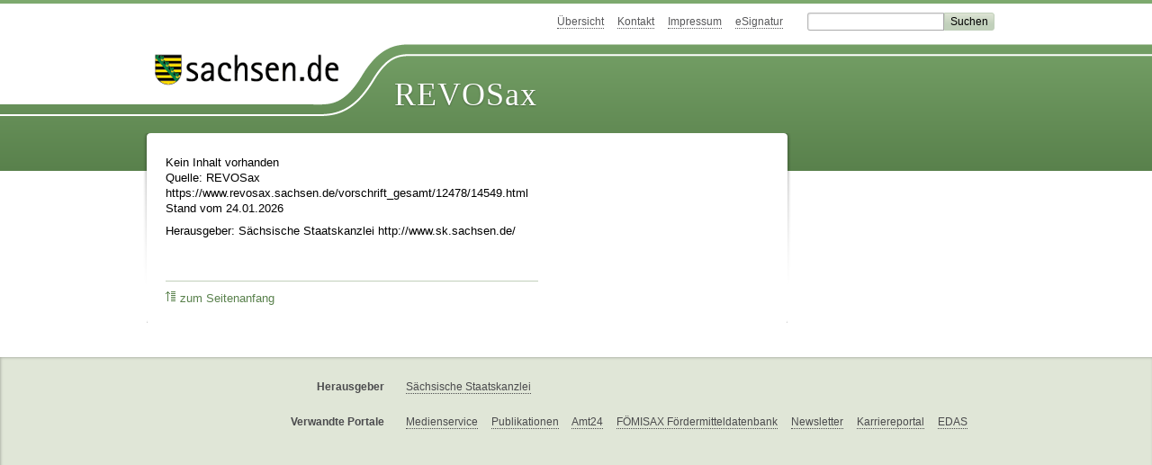

--- FILE ---
content_type: text/html; charset=utf-8
request_url: https://www.revosax.sachsen.de/vorschrift_gesamt/12478/14549.html
body_size: 4303
content:
<!DOCTYPE html>
<html lang='de-DE'>
<head>
<meta content='text/html; charset=UTF-8' http-equiv='Content-Type'>
<meta content='width=device-width,initial-scale=1' name='viewport'>
<meta content='index, follow' name='robots'>
<meta content='revosax' name='search-topic'>
<meta content='Sächsisches Landesrecht Änderungsgesetz: Änderung des Sächsischen Spielbankengesetzes' name='description'>
<meta content='Sächsisches Landesrecht;revosax;Änderungsgesetz;' name='keywords'>
<link href='http://www.revosax.sachsen.de/vorschrift/12478-Aend-SaechsSpielbG' rel='canonical'>
<title>
REVOSax Landesrecht Sachsen
Änd. SächsSpielbG

</title>
<link rel="stylesheet" href="/assets/application-1b03628bb5c0c0af5ae90c18abd45ffac3b08144af9515147207d1f3f94a3b8f.css" media="all" data-turbo-track="reload" />
<script src="/assets/application-00f47d86f5c8b8222b18e9bce3b3f1026aae7fc61530389503247482fcf067d4.js" data-turbo-track="reload" defer="defer"></script>
<script>
//<![CDATA[
var ROOT_PATH='/'
//]]>
</script>
<meta name="csrf-param" content="authenticity_token" />
<meta name="csrf-token" content="KgxqlFA7AT2h8QlI48_7XF1WbhiqMiAM0KAA81klobqf3JNrZhXUxtOJdEefhwWJOsCjyslKkupe-XqUruXlFw" />
<link rel="icon" type="image/x-icon" href="/assets/favicon-95cf5c6a8e4868b6f9647ec54ba862e534f215d2fadc25a1350e1819a4a908de.ico" />
</head>
<body id='portal'>
<div data-controller='revosax-init' id='wrapper'>
<ol class='jump'>
<li><a tabindex="1" href="#navigation">Navigation</a></li>
<li><a tabindex="2" href="#content">Inhalt</a></li>
</ol>
<a id='top'></a>
<div id='header'>
<div id='metanav'>
<ul>
<li><a tabindex="3" href="/">Übersicht</a></li>
<li><a tabindex="4" href="/kontakt">Kontakt</a></li>
<li><a tabindex="5" href="/impressum">Impressum</a></li>
<li><a tabindex="6" href="https://www.esv.sachsen.de/">eSignatur</a></li>
<li class='search'>
<form action='https://search.sachsen.de/web/search' id='formBasicQueryHead' method='get' name='formBasicQueryHead'>
<input id='myTerm' name='searchTerm' tabindex='7' title='Suche auf sachsen.de' type='text'>
<input id='submitHead' name='send' tabindex='8' type='submit' value='Suchen'>
</form>
</li>
</ul>
</div>
<div id='head2'>
<img alt="Logo Sachsen" title="Logo Sachsen" src="/assets/symbole/logo_sachsen_print-361893d95bc781bfe3449afb11900ec2240e8497c0ce370ba9be0c0d224cdf63.png" />
<h2>Revosax</h2>
<div class='fixfloat'></div>
</div>
<div id='head'>
<div id='headL'><a href="https://www.sachsen.de"><img alt="Verweis zu sachsen.de" title="Verweis zu sachsen.de" tabindex="9" src="/assets/symbole/logo_sachsen-e7121e9d9f7333c5eb2bf4929358464cbd080b16abab0cb644640884b7000712.gif" /></a></div>
<span><a tabindex="10" href="/">REVOSax</a></span>
</div>
</div>
<div class='only_print' id='header_print'>
REVOSax - Recht und Vorschriftenverwaltung Sachsen
</div>

<div id='contentarea'>
<div id='navi'>

</div>
<div class='content-wrapper'>

<div class='' id='content'>

Kein Inhalt vorhanden
<div id='footer_print'>
<p>
Quelle: REVOSax
https://www.revosax.sachsen.de/vorschrift_gesamt/12478/14549.html
Stand vom
24.01.2026
</p>
<p>Herausgeber: Sächsische Staatskanzlei http://www.sk.sachsen.de/</p>
</div>

<div class='fixfloat'></div>
<div id='linktop'><a tabindex="999" href="#top"><img width="16" height="12" alt="" src="/assets/symbole/gruen3/vanstrich_hoch-80b44956912558b469971961182b5344736f0f1150abacd80212e6c5ea0fce79.gif" />zum Seitenanfang</a></div>

</div>
<div id='quickbar'>
<h2 id='marginal'>
<a name='marginal'>Marginalspalte</a>
</h2>

</div>
</div>
<div class='fixfloat'></div>
</div>
<div id='footer'>
<dl>
<dt>Herausgeber</dt>
<dd>
<a href='http://www.sk.sachsen.de/'>Sächsische Staatskanzlei</a>
</dd>
<dt>Verwandte Portale</dt>
<dd>
<a href='http://www.medienservice.sachsen.de/' tabindex='1001'>Medienservice</a>
<a href='http://www.publikationen.sachsen.de/' tabindex='1002'>Publikationen</a>
<a href='http://www.amt24.sachsen.de/' tabindex='1003'>Amt24</a>
<a href='http://www.foerderung.sachsen.de/' tabindex='1004'>FÖMISAX Fördermitteldatenbank</a>
<a href='http://www.newsletter.sachsen.de/' tabindex='1005'>Newsletter</a>
<a href='http://www.moderneverwaltung.sachsen.de/karriere/' tabindex='1006'>Karriereportal</a>
<a href='http://edas.landtag.sachsen.de/' tabindex='1007' title='Sächsischer Landtag'>EDAS</a>
</dd>
</dl>
</div>
<div class='only_print' id='footer_print'>
<p>
Quelle: REVOSax
https://www.revosax.sachsen.de/vorschrift_gesamt/12478/14549.html
Stand vom
24.01.2026
</p>
<p>Herausgeber: Sächsische Staatskanzlei http://www.sk.sachsen.de/</p>
</div>

</div>
</body>
</html>
